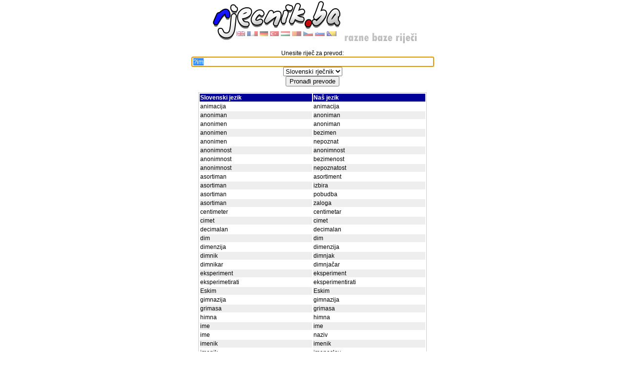

--- FILE ---
content_type: text/html; charset=UTF-8
request_url: http://www.rjecnik.ba/prevod/slovenski/%3Fim.html
body_size: 5228
content:
<!DOCTYPE HTML PUBLIC "-//W3C//DTD HTML 4.01 Transitional//EN">
<html>
<head>
<meta name="revisit-after" content="7 days">
<meta name="ROBOTS" content="ALL">
<LINK REL="SHORTCUT ICON" HREF="https://www.rjecnik.ba/favicon.ico" />
<link rel="search" type="application/opensearchdescription+xml" title="rjecnik.ba Englesko-Bosanski" href="http://www.rjecnik.ba/search_engbos.xml" />
<link rel="search" type="application/opensearchdescription+xml" title="rjecnik.ba Njemacko-Bosanski" href="http://www.rjecnik.ba/search_gerbos.xml" />
<link rel="search" type="application/opensearchdescription+xml" title="rjecnik.ba Tursko-Bosanski" href="http://www.rjecnik.ba/search_turbos.xml" />
<link rel="search" type="application/opensearchdescription+xml" title="rjecnik.ba Madjarsko-Bosanski" href="http://www.rjecnik.ba/search_mdjbos.xml" />
<link rel="search" type="application/opensearchdescription+xml" title="rjecnik.ba Latinsko-Bosanski" href="http://www.rjecnik.ba/search_latbos.xml" />
<link rel="search" type="application/opensearchdescription+xml" title="rjecnik.ba Francusko-Bosanski" href="http://www.rjecnik.ba/search_frabos.xml" />
<link rel="search" type="application/opensearchdescription+xml" title="rjecnik.ba Slovensko-Bosanski" href="http://www.rjecnik.ba/search_slobos.xml" />
<link rel="search" type="application/opensearchdescription+xml" title="rjecnik.ba Češko-Bosanski" href="http://www.rjecnik.ba/search_cesbos.xml" />
<meta name="keywords" content="animacija, anoniman, anonimen, bezimen, nepoznat, anonimnost, bezimenost, nepoznatost, asortiman, asortiment, izbira, pobudba, zaloga, centimeter, centimetar, cimet, decimalan, dim, dimenzija, dimnik, dimnjak, dimnikar, dimnjačar, eksperiment, eksperimetirati, eksperimentirati, Eskim, gimnazija, grimasa, himna, ime, naziv, imenik, imenoslov, imeniten, otmjen, uglađen, imenitnost, otmjenost, imen">
<meta name="description" content="Prevod za: ?im možete naći na www.rjecnik.ba. Besplatni program za prevođenje sa našeg jezika na engleski, njemački, francuski, turski, mađarski, slovenski, češki i latinski, i obrnuto. Pomaže i kod prevođenja riječi sa tipografskom greškom.">
<title>Prevod za: ?im - Internet rječnik - Razne baze riječi</title>
<meta http-equiv="Content-Type" content="text/html; charset=UTF-8">
<!--<link href="http://www.rjecnik.ba/style.css" rel="stylesheet" type="text/css">-->
<link href="https://www.rjecnik.ba/style.css" rel="stylesheet" type="text/css">

<script language="javascript" type="text/javascript">
			function setFocus()
			{
				document.frmSearch.txtWord.select();
				document.frmSearch.txtWord.focus();
			}
</script>

<!-- <script type='text/javascript' src='http://partner.googleadservices.com/gampad/google_service.js'>
</script> -->
<script async src="https://securepubads.g.doubleclick.net/tag/js/gpt.js"></script>
<script>
  window.googletag = window.googletag || {cmd: []};
  googletag.cmd.push(function() {
    googletag.defineSlot('/10520927/rjecnik.ba_728x90', [728, 90], 'div-gpt-ad-1615382361461-0').addService(googletag.pubads());
    googletag.pubads().enableSingleRequest();
    googletag.pubads().collapseEmptyDivs();
    googletag.enableServices();
  });
</script>
</head>

<body leftmargin="0" topmargin="0" onload="javascript:setFocus()">
<div align="center">
  <p><a href="http://www.rjecnik.ba/index.php"><img src="https://www.rjecnik.ba/images/logo_rjecnik.png" title="Povratak na početnu stranicu..." alt="Povratak na početnu stranicu..." width="450" height="90" border="0"></a></p>
  <form action="http://www.rjecnik.ba/index.php" method="post" name="frmSearch" id="frmSearch">
    <p>Unesite riječ za prevod:<br>
      <input name="txtWord" type="text" id="txtWord" value="?im" size="60" title="Unesite jednu ili više riječi...">
      <br>
		<select name="cbDB">
<option value="engbos">Engleski rječnik</option>
<option value="gerbos">Njemački rječnik</option>
<option value="latbos">Latinski rječnik</option>
<option value="turbos">Turski rječnik</option>
<option value="mdjbos">Mađarski rječnik</option>
<option value="frabos">Francuski rječnik</option>
<option value="slobos" selected>Slovenski rječnik</option>
<option value="cesbos">Češki rječnik</option>
</select>

      <br>
      <input name="btnSearch" type="submit" id="btnSearch" value="Pronađi prevode">
    </p>
    
    <table width="468" border="0">
      <tr class="row-head">
        <td width="50%">Slovenski jezik</td>
        <td>Naš jezik</td>
      </tr>

            <tr onmouseover="this.bgColor='#FFFF00';" onmouseout="this.bgColor='#FFFFFF';" bgcolor="#FFFFFF">
        <td>animacija</td>
        <td>animacija</td>
      </tr>
      <tr onmouseover="this.bgColor='#FFFF00';" onmouseout="this.bgColor='#EEEEEE';" bgcolor="#EEEEEE">
        <td>anoniman</td>
        <td>anoniman</td>
      </tr>
      <tr onmouseover="this.bgColor='#FFFF00';" onmouseout="this.bgColor='#FFFFFF';" bgcolor="#FFFFFF">
        <td>anonimen</td>
        <td>anoniman</td>
      </tr>
      <tr onmouseover="this.bgColor='#FFFF00';" onmouseout="this.bgColor='#EEEEEE';" bgcolor="#EEEEEE">
        <td>anonimen</td>
        <td>bezimen</td>
      </tr>
      <tr onmouseover="this.bgColor='#FFFF00';" onmouseout="this.bgColor='#FFFFFF';" bgcolor="#FFFFFF">
        <td>anonimen</td>
        <td>nepoznat</td>
      </tr>
      <tr onmouseover="this.bgColor='#FFFF00';" onmouseout="this.bgColor='#EEEEEE';" bgcolor="#EEEEEE">
        <td>anonimnost</td>
        <td>anonimnost</td>
      </tr>
      <tr onmouseover="this.bgColor='#FFFF00';" onmouseout="this.bgColor='#FFFFFF';" bgcolor="#FFFFFF">
        <td>anonimnost</td>
        <td>bezimenost</td>
      </tr>
      <tr onmouseover="this.bgColor='#FFFF00';" onmouseout="this.bgColor='#EEEEEE';" bgcolor="#EEEEEE">
        <td>anonimnost</td>
        <td>nepoznatost</td>
      </tr>
      <tr onmouseover="this.bgColor='#FFFF00';" onmouseout="this.bgColor='#FFFFFF';" bgcolor="#FFFFFF">
        <td>asortiman</td>
        <td>asortiment</td>
      </tr>
      <tr onmouseover="this.bgColor='#FFFF00';" onmouseout="this.bgColor='#EEEEEE';" bgcolor="#EEEEEE">
        <td>asortiman</td>
        <td>izbira</td>
      </tr>
      <tr onmouseover="this.bgColor='#FFFF00';" onmouseout="this.bgColor='#FFFFFF';" bgcolor="#FFFFFF">
        <td>asortiman</td>
        <td>pobudba</td>
      </tr>
      <tr onmouseover="this.bgColor='#FFFF00';" onmouseout="this.bgColor='#EEEEEE';" bgcolor="#EEEEEE">
        <td>asortiman</td>
        <td>zaloga</td>
      </tr>
      <tr onmouseover="this.bgColor='#FFFF00';" onmouseout="this.bgColor='#FFFFFF';" bgcolor="#FFFFFF">
        <td>centimeter</td>
        <td>centimetar</td>
      </tr>
      <tr onmouseover="this.bgColor='#FFFF00';" onmouseout="this.bgColor='#EEEEEE';" bgcolor="#EEEEEE">
        <td>cimet</td>
        <td>cimet</td>
      </tr>
      <tr onmouseover="this.bgColor='#FFFF00';" onmouseout="this.bgColor='#FFFFFF';" bgcolor="#FFFFFF">
        <td>decimalan</td>
        <td>decimalan</td>
      </tr>
      <tr onmouseover="this.bgColor='#FFFF00';" onmouseout="this.bgColor='#EEEEEE';" bgcolor="#EEEEEE">
        <td>dim</td>
        <td>dim</td>
      </tr>
      <tr onmouseover="this.bgColor='#FFFF00';" onmouseout="this.bgColor='#FFFFFF';" bgcolor="#FFFFFF">
        <td>dimenzija</td>
        <td>dimenzija</td>
      </tr>
      <tr onmouseover="this.bgColor='#FFFF00';" onmouseout="this.bgColor='#EEEEEE';" bgcolor="#EEEEEE">
        <td>dimnik</td>
        <td>dimnjak</td>
      </tr>
      <tr onmouseover="this.bgColor='#FFFF00';" onmouseout="this.bgColor='#FFFFFF';" bgcolor="#FFFFFF">
        <td>dimnikar</td>
        <td>dimnjačar</td>
      </tr>
      <tr onmouseover="this.bgColor='#FFFF00';" onmouseout="this.bgColor='#EEEEEE';" bgcolor="#EEEEEE">
        <td>eksperiment</td>
        <td>eksperiment</td>
      </tr>
      <tr onmouseover="this.bgColor='#FFFF00';" onmouseout="this.bgColor='#FFFFFF';" bgcolor="#FFFFFF">
        <td>eksperimetirati</td>
        <td>eksperimentirati</td>
      </tr>
      <tr onmouseover="this.bgColor='#FFFF00';" onmouseout="this.bgColor='#EEEEEE';" bgcolor="#EEEEEE">
        <td>Eskim</td>
        <td>Eskim</td>
      </tr>
      <tr onmouseover="this.bgColor='#FFFF00';" onmouseout="this.bgColor='#FFFFFF';" bgcolor="#FFFFFF">
        <td>gimnazija</td>
        <td>gimnazija</td>
      </tr>
      <tr onmouseover="this.bgColor='#FFFF00';" onmouseout="this.bgColor='#EEEEEE';" bgcolor="#EEEEEE">
        <td>grimasa</td>
        <td>grimasa</td>
      </tr>
      <tr onmouseover="this.bgColor='#FFFF00';" onmouseout="this.bgColor='#FFFFFF';" bgcolor="#FFFFFF">
        <td>himna</td>
        <td>himna</td>
      </tr>
      <tr onmouseover="this.bgColor='#FFFF00';" onmouseout="this.bgColor='#EEEEEE';" bgcolor="#EEEEEE">
        <td>ime</td>
        <td>ime</td>
      </tr>
      <tr onmouseover="this.bgColor='#FFFF00';" onmouseout="this.bgColor='#FFFFFF';" bgcolor="#FFFFFF">
        <td>ime</td>
        <td>naziv</td>
      </tr>
      <tr onmouseover="this.bgColor='#FFFF00';" onmouseout="this.bgColor='#EEEEEE';" bgcolor="#EEEEEE">
        <td>imenik</td>
        <td>imenik</td>
      </tr>
      <tr onmouseover="this.bgColor='#FFFF00';" onmouseout="this.bgColor='#FFFFFF';" bgcolor="#FFFFFF">
        <td>imenik</td>
        <td>imenoslov</td>
      </tr>
      <tr onmouseover="this.bgColor='#FFFF00';" onmouseout="this.bgColor='#EEEEEE';" bgcolor="#EEEEEE">
        <td>imeniten</td>
        <td>otmjen</td>
      </tr>
      <tr onmouseover="this.bgColor='#FFFF00';" onmouseout="this.bgColor='#FFFFFF';" bgcolor="#FFFFFF">
        <td>imeniten</td>
        <td>uglađen</td>
      </tr>
      <tr onmouseover="this.bgColor='#FFFF00';" onmouseout="this.bgColor='#EEEEEE';" bgcolor="#EEEEEE">
        <td>imenitnost</td>
        <td>otmjenost</td>
      </tr>
      <tr onmouseover="this.bgColor='#FFFF00';" onmouseout="this.bgColor='#FFFFFF';" bgcolor="#FFFFFF">
        <td>imenovanje</td>
        <td>imenovanje</td>
      </tr>
      <tr onmouseover="this.bgColor='#FFFF00';" onmouseout="this.bgColor='#EEEEEE';" bgcolor="#EEEEEE">
        <td>imenovati se</td>
        <td>zvati se</td>
      </tr>
      <tr onmouseover="this.bgColor='#FFFF00';" onmouseout="this.bgColor='#FFFFFF';" bgcolor="#FFFFFF">
        <td>imeti</td>
        <td>imati</td>
      </tr>
      <tr onmouseover="this.bgColor='#FFFF00';" onmouseout="this.bgColor='#EEEEEE';" bgcolor="#EEEEEE">
        <td>imeti dobar spomin</td>
        <td>imati dobro pamćenje</td>
      </tr>
      <tr onmouseover="this.bgColor='#FFFF00';" onmouseout="this.bgColor='#FFFFFF';" bgcolor="#FFFFFF">
        <td>imeti dober spomin</td>
        <td>imati dobro  pamćenje</td>
      </tr>
      <tr onmouseover="this.bgColor='#FFFF00';" onmouseout="this.bgColor='#EEEEEE';" bgcolor="#EEEEEE">
        <td>imeti koga v oblasti</td>
        <td>imati vlast nad nekim</td>
      </tr>
      <tr onmouseover="this.bgColor='#FFFF00';" onmouseout="this.bgColor='#FFFFFF';" bgcolor="#FFFFFF">
        <td>imeti koga v oblasti</td>
        <td>imati vlasti nad kime</td>
      </tr>
      <tr onmouseover="this.bgColor='#FFFF00';" onmouseout="this.bgColor='#EEEEEE';" bgcolor="#EEEEEE">
        <td>imeti prav</td>
        <td>imati pravo</td>
      </tr>
      <tr onmouseover="this.bgColor='#FFFF00';" onmouseout="this.bgColor='#FFFFFF';" bgcolor="#FFFFFF">
        <td>imeti rad</td>
        <td>sviđati se</td>
      </tr>
      <tr onmouseover="this.bgColor='#FFFF00';" onmouseout="this.bgColor='#EEEEEE';" bgcolor="#EEEEEE">
        <td>imeti rad</td>
        <td>voljeti</td>
      </tr>
      <tr onmouseover="this.bgColor='#FFFF00';" onmouseout="this.bgColor='#FFFFFF';" bgcolor="#FFFFFF">
        <td>imeti smolo</td>
        <td>imati peh</td>
      </tr>
      <tr onmouseover="this.bgColor='#FFFF00';" onmouseout="this.bgColor='#EEEEEE';" bgcolor="#EEEEEE">
        <td>imeti srečo</td>
        <td>imati sreće</td>
      </tr>
      <tr onmouseover="this.bgColor='#FFFF00';" onmouseout="this.bgColor='#FFFFFF';" bgcolor="#FFFFFF">
        <td>imeti zamisel</td>
        <td>imati ideju</td>
      </tr>
      <tr onmouseover="this.bgColor='#FFFF00';" onmouseout="this.bgColor='#EEEEEE';" bgcolor="#EEEEEE">
        <td>imetje</td>
        <td>imetak</td>
      </tr>
      <tr onmouseover="this.bgColor='#FFFF00';" onmouseout="this.bgColor='#FFFFFF';" bgcolor="#FFFFFF">
        <td>imetje</td>
        <td>imovina</td>
      </tr>
      <tr onmouseover="this.bgColor='#FFFF00';" onmouseout="this.bgColor='#EEEEEE';" bgcolor="#EEEEEE">
        <td>imetnik</td>
        <td>posjednik</td>
      </tr>
      <tr onmouseover="this.bgColor='#FFFF00';" onmouseout="this.bgColor='#FFFFFF';" bgcolor="#FFFFFF">
        <td>imigrirati</td>
        <td>imigrirati</td>
      </tr>
      <tr onmouseover="this.bgColor='#FFFF00';" onmouseout="this.bgColor='#EEEEEE';" bgcolor="#EEEEEE">
        <td>imigrirati</td>
        <td>useliti</td>
      </tr>
      <tr onmouseover="this.bgColor='#FFFF00';" onmouseout="this.bgColor='#FFFFFF';" bgcolor="#FFFFFF">
        <td>imitrant</td>
        <td>imigrant</td>
      </tr>
      <tr onmouseover="this.bgColor='#FFFF00';" onmouseout="this.bgColor='#EEEEEE';" bgcolor="#EEEEEE">
        <td>imitrant</td>
        <td>useljenik</td>
      </tr>
      <tr onmouseover="this.bgColor='#FFFF00';" onmouseout="this.bgColor='#FFFFFF';" bgcolor="#FFFFFF">
        <td>imperializam</td>
        <td>imperijalizam</td>
      </tr>
      <tr onmouseover="this.bgColor='#FFFF00';" onmouseout="this.bgColor='#EEEEEE';" bgcolor="#EEEEEE">
        <td>impotentan</td>
        <td>impotentan</td>
      </tr>
      <tr onmouseover="this.bgColor='#FFFF00';" onmouseout="this.bgColor='#FFFFFF';" bgcolor="#FFFFFF">
        <td>impresarij</td>
        <td>impresario</td>
      </tr>
      <tr onmouseover="this.bgColor='#FFFF00';" onmouseout="this.bgColor='#EEEEEE';" bgcolor="#EEEEEE">
        <td>impresionirati</td>
        <td>dojmiti</td>
      </tr>
      <tr onmouseover="this.bgColor='#FFFF00';" onmouseout="this.bgColor='#FFFFFF';" bgcolor="#FFFFFF">
        <td>impresionirati</td>
        <td>impresionirati</td>
      </tr>
      <tr onmouseover="this.bgColor='#FFFF00';" onmouseout="this.bgColor='#EEEEEE';" bgcolor="#EEEEEE">
        <td>impresiven</td>
        <td>dojmljiv</td>
      </tr>
      <tr onmouseover="this.bgColor='#FFFF00';" onmouseout="this.bgColor='#FFFFFF';" bgcolor="#FFFFFF">
        <td>impresiven</td>
        <td>impresivan</td>
      </tr>
      <tr onmouseover="this.bgColor='#FFFF00';" onmouseout="this.bgColor='#EEEEEE';" bgcolor="#EEEEEE">
        <td>improvizirati</td>
        <td>improvizirati</td>
      </tr>
      <tr onmouseover="this.bgColor='#FFFF00';" onmouseout="this.bgColor='#FFFFFF';" bgcolor="#FFFFFF">
        <td>impulz</td>
        <td>impuls</td>
      </tr>
      <tr onmouseover="this.bgColor='#FFFF00';" onmouseout="this.bgColor='#EEEEEE';" bgcolor="#EEEEEE">
        <td>impulz</td>
        <td>pobuda</td>
      </tr>
      <tr onmouseover="this.bgColor='#FFFF00';" onmouseout="this.bgColor='#FFFFFF';" bgcolor="#FFFFFF">
        <td>impulz</td>
        <td>poticaj</td>
      </tr>
      <tr onmouseover="this.bgColor='#FFFF00';" onmouseout="this.bgColor='#EEEEEE';" bgcolor="#EEEEEE">
        <td>impulziven</td>
        <td>impulzivan</td>
      </tr>
      <tr onmouseover="this.bgColor='#FFFF00';" onmouseout="this.bgColor='#FFFFFF';" bgcolor="#FFFFFF">
        <td>impulziven</td>
        <td>nagao</td>
      </tr>
      <tr onmouseover="this.bgColor='#FFFF00';" onmouseout="this.bgColor='#EEEEEE';" bgcolor="#EEEEEE">
        <td>impulziven</td>
        <td>temperamentan</td>
      </tr>
      <tr onmouseover="this.bgColor='#FFFF00';" onmouseout="this.bgColor='#FFFFFF';" bgcolor="#FFFFFF">
        <td>imuniteta</td>
        <td>imunitet</td>
      </tr>
      <tr onmouseover="this.bgColor='#FFFF00';" onmouseout="this.bgColor='#EEEEEE';" bgcolor="#EEEEEE">
        <td>intimen</td>
        <td>intiman</td>
      </tr>
      <tr onmouseover="this.bgColor='#FFFF00';" onmouseout="this.bgColor='#FFFFFF';" bgcolor="#FFFFFF">
        <td>intimen</td>
        <td>prisan</td>
      </tr>
      <tr onmouseover="this.bgColor='#FFFF00';" onmouseout="this.bgColor='#EEEEEE';" bgcolor="#EEEEEE">
        <td>kimati</td>
        <td>kimati</td>
      </tr>
      <tr onmouseover="this.bgColor='#FFFF00';" onmouseout="this.bgColor='#FFFFFF';" bgcolor="#FFFFFF">
        <td>kimati</td>
        <td>klimati</td>
      </tr>
      <tr onmouseover="this.bgColor='#FFFF00';" onmouseout="this.bgColor='#EEEEEE';" bgcolor="#EEEEEE">
        <td>kimono</td>
        <td>kimono</td>
      </tr>
      <tr onmouseover="this.bgColor='#FFFF00';" onmouseout="this.bgColor='#FFFFFF';" bgcolor="#FFFFFF">
        <td>klimakterij</td>
        <td>klimakterij</td>
      </tr>
      <tr onmouseover="this.bgColor='#FFFF00';" onmouseout="this.bgColor='#EEEEEE';" bgcolor="#EEEEEE">
        <td>klimatska naprava</td>
        <td>uređaj za klimatizaciju</td>
      </tr>
      <tr onmouseover="this.bgColor='#FFFF00';" onmouseout="this.bgColor='#FFFFFF';" bgcolor="#FFFFFF">
        <td>kompliment</td>
        <td>kompliment</td>
      </tr>
      <tr onmouseover="this.bgColor='#FFFF00';" onmouseout="this.bgColor='#EEEEEE';" bgcolor="#EEEEEE">
        <td>kostim</td>
        <td>kostim</td>
      </tr>
      <tr onmouseover="this.bgColor='#FFFF00';" onmouseout="this.bgColor='#FFFFFF';" bgcolor="#FFFFFF">
        <td>kriminal</td>
        <td>kriminal</td>
      </tr>
      <tr onmouseover="this.bgColor='#FFFF00';" onmouseout="this.bgColor='#EEEEEE';" bgcolor="#EEEEEE">
        <td>kriminal</td>
        <td>zločin</td>
      </tr>
      <tr onmouseover="this.bgColor='#FFFF00';" onmouseout="this.bgColor='#FFFFFF';" bgcolor="#FFFFFF">
        <td>kriminalec</td>
        <td>kriminalac</td>
      </tr>
      <tr onmouseover="this.bgColor='#FFFF00';" onmouseout="this.bgColor='#EEEEEE';" bgcolor="#EEEEEE">
        <td>kriminalec</td>
        <td>zločinac</td>
      </tr>
      <tr onmouseover="this.bgColor='#FFFF00';" onmouseout="this.bgColor='#FFFFFF';" bgcolor="#FFFFFF">
        <td>limona</td>
        <td>limun</td>
      </tr>
      <tr onmouseover="this.bgColor='#FFFF00';" onmouseout="this.bgColor='#EEEEEE';" bgcolor="#EEEEEE">
        <td>limonada</td>
        <td>limunada</td>
      </tr>
      <tr onmouseover="this.bgColor='#FFFF00';" onmouseout="this.bgColor='#FFFFFF';" bgcolor="#FFFFFF">
        <td>ljubimec</td>
        <td>ljubavnik</td>
      </tr>
      <tr onmouseover="this.bgColor='#FFFF00';" onmouseout="this.bgColor='#EEEEEE';" bgcolor="#EEEEEE">
        <td>maksimum</td>
        <td>maksimum</td>
      </tr>
      <tr onmouseover="this.bgColor='#FFFF00';" onmouseout="this.bgColor='#FFFFFF';" bgcolor="#FFFFFF">
        <td>mimoioči</td>
        <td>prolaznik</td>
      </tr>
      <tr onmouseover="this.bgColor='#FFFF00';" onmouseout="this.bgColor='#EEEEEE';" bgcolor="#EEEEEE">
        <td>minimum</td>
        <td>količina</td>
      </tr>
      <tr onmouseover="this.bgColor='#FFFF00';" onmouseout="this.bgColor='#FFFFFF';" bgcolor="#FFFFFF">
        <td>minimum</td>
        <td>minimum</td>
      </tr>
      <tr onmouseover="this.bgColor='#FFFF00';" onmouseout="this.bgColor='#EEEEEE';" bgcolor="#EEEEEE">
        <td>minimum</td>
        <td>najmanja veličina</td>
      </tr>
      <tr onmouseover="this.bgColor='#FFFF00';" onmouseout="this.bgColor='#FFFFFF';" bgcolor="#FFFFFF">
        <td>minimum</td>
        <td>vrijednost</td>
      </tr>
      <tr onmouseover="this.bgColor='#FFFF00';" onmouseout="this.bgColor='#EEEEEE';" bgcolor="#EEEEEE">
        <td>na primer</td>
        <td>na primjer</td>
      </tr>
      <tr onmouseover="this.bgColor='#FFFF00';" onmouseout="this.bgColor='#FFFFFF';" bgcolor="#FFFFFF">
        <td>načimrn</td>
        <td>sebeljubiv</td>
      </tr>
      <tr onmouseover="this.bgColor='#FFFF00';" onmouseout="this.bgColor='#EEEEEE';" bgcolor="#EEEEEE">
        <td>načimrn</td>
        <td>sujetan</td>
      </tr>
      <tr onmouseover="this.bgColor='#FFFF00';" onmouseout="this.bgColor='#FFFFFF';" bgcolor="#FFFFFF">
        <td>načimrn</td>
        <td>tašt</td>
      </tr>
      <tr onmouseover="this.bgColor='#FFFF00';" onmouseout="this.bgColor='#EEEEEE';" bgcolor="#EEEEEE">
        <td>nečimrnost</td>
        <td>sujeta</td>
      </tr>
      <tr onmouseover="this.bgColor='#FFFF00';" onmouseout="this.bgColor='#FFFFFF';" bgcolor="#FFFFFF">
        <td>nečimrnost</td>
        <td>taština</td>
      </tr>
      <tr onmouseover="this.bgColor='#FFFF00';" onmouseout="this.bgColor='#EEEEEE';" bgcolor="#EEEEEE">
        <td>neprimeren</td>
        <td>neprikladan</td>
      </tr>
      <tr onmouseover="this.bgColor='#FFFF00';" onmouseout="this.bgColor='#FFFFFF';" bgcolor="#FFFFFF">
        <td>neprimeren</td>
        <td>neprimjeren</td>
      </tr>
      <tr onmouseover="this.bgColor='#FFFF00';" onmouseout="this.bgColor='#EEEEEE';" bgcolor="#EEEEEE">
        <td>neprimeren</td>
        <td>nezgodan</td>
      </tr>
      <tr onmouseover="this.bgColor='#FFFF00';" onmouseout="this.bgColor='#FFFFFF';" bgcolor="#FFFFFF">
        <td>neprimerljiv</td>
        <td>neusporediv</td>
      </tr>
      <tr onmouseover="this.bgColor='#FFFF00';" onmouseout="this.bgColor='#EEEEEE';" bgcolor="#EEEEEE">
        <td>nimfa</td>
        <td>nimfa</td>
      </tr>
      <tr onmouseover="this.bgColor='#FFFFFF';" onmouseout="this.bgColor='#FFFFFF';" bgcolor="#FFFFFF">
        <td>Upit generiše previše rezultata. Pojednostavite upit, ili pretražite bazu na specijalni način.</td>
        <td><b>Specijalne pretrage:</b><br>- <a href="http://www.rjecnik.ba/index.php?txtWord=%3Fim&cbDB=slovenski&type=start">riječi koje počinju na: <b>?im</b></a><br>- <a href="http://www.rjecnik.ba/index.php?txtWord=%3Fim&cbDB=slovenski&type=exact">prevod za riječ: <b>?im</b></a></td>
      </tr>

</table>
<br><table width="468" border="0">
      <tr class="row-head">
        <td width="50%">Naš jezik</td>
        <td>Slovenski jezik</td>
      </tr>

            <tr onmouseover="this.bgColor='#FFFF00';" onmouseout="this.bgColor='#FFFFFF';" bgcolor="#FFFFFF">
        <td>animacija</td>
        <td>animacija</td>
      </tr>
      <tr onmouseover="this.bgColor='#FFFF00';" onmouseout="this.bgColor='#EEEEEE';" bgcolor="#EEEEEE">
        <td>anoniman</td>
        <td>anoniman</td>
      </tr>
      <tr onmouseover="this.bgColor='#FFFF00';" onmouseout="this.bgColor='#FFFFFF';" bgcolor="#FFFFFF">
        <td>anoniman</td>
        <td>anonimen</td>
      </tr>
      <tr onmouseover="this.bgColor='#FFFF00';" onmouseout="this.bgColor='#EEEEEE';" bgcolor="#EEEEEE">
        <td>anonimnost</td>
        <td>anonimnost</td>
      </tr>
      <tr onmouseover="this.bgColor='#FFFF00';" onmouseout="this.bgColor='#FFFFFF';" bgcolor="#FFFFFF">
        <td>asortiman</td>
        <td>ponudba</td>
      </tr>
      <tr onmouseover="this.bgColor='#FFFF00';" onmouseout="this.bgColor='#EEEEEE';" bgcolor="#EEEEEE">
        <td>asortiment</td>
        <td>asortiman</td>
      </tr>
      <tr onmouseover="this.bgColor='#FFFF00';" onmouseout="this.bgColor='#FFFFFF';" bgcolor="#FFFFFF">
        <td>bezimen</td>
        <td>anonimen</td>
      </tr>
      <tr onmouseover="this.bgColor='#FFFF00';" onmouseout="this.bgColor='#EEEEEE';" bgcolor="#EEEEEE">
        <td>bezimenost</td>
        <td>anonimnost</td>
      </tr>
      <tr onmouseover="this.bgColor='#FFFF00';" onmouseout="this.bgColor='#FFFFFF';" bgcolor="#FFFFFF">
        <td>bol u križima</td>
        <td>lumbago</td>
      </tr>
      <tr onmouseover="this.bgColor='#FFFF00';" onmouseout="this.bgColor='#EEEEEE';" bgcolor="#EEEEEE">
        <td>borba sa bikovima</td>
        <td>bikoborba</td>
      </tr>
      <tr onmouseover="this.bgColor='#FFFF00';" onmouseout="this.bgColor='#FFFFFF';" bgcolor="#FFFFFF">
        <td>centimetar</td>
        <td>centimeter</td>
      </tr>
      <tr onmouseover="this.bgColor='#FFFF00';" onmouseout="this.bgColor='#EEEEEE';" bgcolor="#EEEEEE">
        <td>čim</td>
        <td>kakor hitro</td>
      </tr>
      <tr onmouseover="this.bgColor='#FFFF00';" onmouseout="this.bgColor='#FFFFFF';" bgcolor="#FFFFFF">
        <td>čimbenik</td>
        <td>dejavnik</td>
      </tr>
      <tr onmouseover="this.bgColor='#FFFF00';" onmouseout="this.bgColor='#EEEEEE';" bgcolor="#EEEEEE">
        <td>cimet</td>
        <td>cimet</td>
      </tr>
      <tr onmouseover="this.bgColor='#FFFF00';" onmouseout="this.bgColor='#FFFFFF';" bgcolor="#FFFFFF">
        <td>decimalan</td>
        <td>decimalan</td>
      </tr>
      <tr onmouseover="this.bgColor='#FFFF00';" onmouseout="this.bgColor='#EEEEEE';" bgcolor="#EEEEEE">
        <td>dim</td>
        <td>dim</td>
      </tr>
      <tr onmouseover="this.bgColor='#FFFF00';" onmouseout="this.bgColor='#FFFFFF';" bgcolor="#FFFFFF">
        <td>dimenzija</td>
        <td>dimenzija</td>
      </tr>
      <tr onmouseover="this.bgColor='#FFFF00';" onmouseout="this.bgColor='#EEEEEE';" bgcolor="#EEEEEE">
        <td>dimljen</td>
        <td>prekajen</td>
      </tr>
      <tr onmouseover="this.bgColor='#FFFF00';" onmouseout="this.bgColor='#FFFFFF';" bgcolor="#FFFFFF">
        <td>dimnjačar</td>
        <td>dimnikar</td>
      </tr>
      <tr onmouseover="this.bgColor='#FFFF00';" onmouseout="this.bgColor='#EEEEEE';" bgcolor="#EEEEEE">
        <td>dimnjak</td>
        <td>dimnik</td>
      </tr>
      <tr onmouseover="this.bgColor='#FFFF00';" onmouseout="this.bgColor='#FFFFFF';" bgcolor="#FFFFFF">
        <td>djelimično</td>
        <td>delno</td>
      </tr>
      <tr onmouseover="this.bgColor='#FFFF00';" onmouseout="this.bgColor='#EEEEEE';" bgcolor="#EEEEEE">
        <td>ekonimičan</td>
        <td>ekonomičan</td>
      </tr>
      <tr onmouseover="this.bgColor='#FFFF00';" onmouseout="this.bgColor='#FFFFFF';" bgcolor="#FFFFFF">
        <td>eksperiment</td>
        <td>eksperiment</td>
      </tr>
      <tr onmouseover="this.bgColor='#FFFF00';" onmouseout="this.bgColor='#EEEEEE';" bgcolor="#EEEEEE">
        <td>eksperiment</td>
        <td>poskus</td>
      </tr>
      <tr onmouseover="this.bgColor='#FFFF00';" onmouseout="this.bgColor='#FFFFFF';" bgcolor="#FFFFFF">
        <td>eksperimentirati</td>
        <td>eksperimetirati</td>
      </tr>
      <tr onmouseover="this.bgColor='#FFFF00';" onmouseout="this.bgColor='#EEEEEE';" bgcolor="#EEEEEE">
        <td>Eskim</td>
        <td>Eskim</td>
      </tr>
      <tr onmouseover="this.bgColor='#FFFF00';" onmouseout="this.bgColor='#FFFFFF';" bgcolor="#FFFFFF">
        <td>gimnastička dvorana</td>
        <td>telovadnica</td>
      </tr>
      <tr onmouseover="this.bgColor='#FFFF00';" onmouseout="this.bgColor='#EEEEEE';" bgcolor="#EEEEEE">
        <td>gimnastika</td>
        <td>telovadba</td>
      </tr>
      <tr onmouseover="this.bgColor='#FFFF00';" onmouseout="this.bgColor='#FFFFFF';" bgcolor="#FFFFFF">
        <td>gimnazija</td>
        <td>gimnazija</td>
      </tr>
      <tr onmouseover="this.bgColor='#FFFF00';" onmouseout="this.bgColor='#EEEEEE';" bgcolor="#EEEEEE">
        <td>grimasa</td>
        <td>grimasa</td>
      </tr>
      <tr onmouseover="this.bgColor='#FFFF00';" onmouseout="this.bgColor='#FFFFFF';" bgcolor="#FFFFFF">
        <td>himbenik</td>
        <td>hinavec</td>
      </tr>
      <tr onmouseover="this.bgColor='#FFFF00';" onmouseout="this.bgColor='#EEEEEE';" bgcolor="#EEEEEE">
        <td>himna</td>
        <td>himna</td>
      </tr>
      <tr onmouseover="this.bgColor='#FFFF00';" onmouseout="this.bgColor='#FFFFFF';" bgcolor="#FFFFFF">
        <td>homonim</td>
        <td>enakozvočnica</td>
      </tr>
      <tr onmouseover="this.bgColor='#FFFF00';" onmouseout="this.bgColor='#EEEEEE';" bgcolor="#EEEEEE">
        <td>imanje</td>
        <td>posestvo</td>
      </tr>
      <tr onmouseover="this.bgColor='#FFFF00';" onmouseout="this.bgColor='#FFFFFF';" bgcolor="#FFFFFF">
        <td>imati</td>
        <td>imeti</td>
      </tr>
      <tr onmouseover="this.bgColor='#FFFF00';" onmouseout="this.bgColor='#EEEEEE';" bgcolor="#EEEEEE">
        <td>imati bolove</td>
        <td>čutiti bolečino</td>
      </tr>
      <tr onmouseover="this.bgColor='#FFFF00';" onmouseout="this.bgColor='#FFFFFF';" bgcolor="#FFFFFF">
        <td>imati dobro  pamćenje</td>
        <td>imeti dober spomin</td>
      </tr>
      <tr onmouseover="this.bgColor='#FFFF00';" onmouseout="this.bgColor='#EEEEEE';" bgcolor="#EEEEEE">
        <td>imati dobro pamćenje</td>
        <td>imeti dobar spomin</td>
      </tr>
      <tr onmouseover="this.bgColor='#FFFF00';" onmouseout="this.bgColor='#FFFFFF';" bgcolor="#FFFFFF">
        <td>imati ideju</td>
        <td>imeti zamisel</td>
      </tr>
      <tr onmouseover="this.bgColor='#FFFF00';" onmouseout="this.bgColor='#EEEEEE';" bgcolor="#EEEEEE">
        <td>imati peh</td>
        <td>imeti smolo</td>
      </tr>
      <tr onmouseover="this.bgColor='#FFFF00';" onmouseout="this.bgColor='#FFFFFF';" bgcolor="#FFFFFF">
        <td>imati pravo</td>
        <td>imeti prav</td>
      </tr>
      <tr onmouseover="this.bgColor='#FFFF00';" onmouseout="this.bgColor='#EEEEEE';" bgcolor="#EEEEEE">
        <td>imati sreće</td>
        <td>imeti srečo</td>
      </tr>
      <tr onmouseover="this.bgColor='#FFFF00';" onmouseout="this.bgColor='#FFFFFF';" bgcolor="#FFFFFF">
        <td>imati udjela</td>
        <td>udeležiti se</td>
      </tr>
      <tr onmouseover="this.bgColor='#FFFF00';" onmouseout="this.bgColor='#EEEEEE';" bgcolor="#EEEEEE">
        <td>imati vlast nad nekim</td>
        <td>imeti koga v oblasti</td>
      </tr>
      <tr onmouseover="this.bgColor='#FFFF00';" onmouseout="this.bgColor='#FFFFFF';" bgcolor="#FFFFFF">
        <td>imati vlasti nad kime</td>
        <td>imeti koga v oblasti</td>
      </tr>
      <tr onmouseover="this.bgColor='#FFFF00';" onmouseout="this.bgColor='#EEEEEE';" bgcolor="#EEEEEE">
        <td>ime</td>
        <td>ime</td>
      </tr>
      <tr onmouseover="this.bgColor='#FFFF00';" onmouseout="this.bgColor='#FFFFFF';" bgcolor="#FFFFFF">
        <td>ime</td>
        <td>naziv</td>
      </tr>
      <tr onmouseover="this.bgColor='#FFFF00';" onmouseout="this.bgColor='#EEEEEE';" bgcolor="#EEEEEE">
        <td>imendan</td>
        <td>god</td>
      </tr>
      <tr onmouseover="this.bgColor='#FFFF00';" onmouseout="this.bgColor='#FFFFFF';" bgcolor="#FFFFFF">
        <td>imenica</td>
        <td>samostalnik</td>
      </tr>
      <tr onmouseover="this.bgColor='#FFFF00';" onmouseout="this.bgColor='#EEEEEE';" bgcolor="#EEEEEE">
        <td>imenik</td>
        <td>imenik</td>
      </tr>
      <tr onmouseover="this.bgColor='#FFFF00';" onmouseout="this.bgColor='#FFFFFF';" bgcolor="#FFFFFF">
        <td>imenjak</td>
        <td>soimenjak</td>
      </tr>
      <tr onmouseover="this.bgColor='#FFFF00';" onmouseout="this.bgColor='#EEEEEE';" bgcolor="#EEEEEE">
        <td>imenom</td>
        <td>poimensko</td>
      </tr>
      <tr onmouseover="this.bgColor='#FFFF00';" onmouseout="this.bgColor='#FFFFFF';" bgcolor="#FFFFFF">
        <td>imenoslov</td>
        <td>imenik</td>
      </tr>
      <tr onmouseover="this.bgColor='#FFFF00';" onmouseout="this.bgColor='#EEEEEE';" bgcolor="#EEEEEE">
        <td>imenovanje</td>
        <td>imenovanje</td>
      </tr>
      <tr onmouseover="this.bgColor='#FFFF00';" onmouseout="this.bgColor='#FFFFFF';" bgcolor="#FFFFFF">
        <td>imetak</td>
        <td>imetje</td>
      </tr>
      <tr onmouseover="this.bgColor='#FFFF00';" onmouseout="this.bgColor='#EEEEEE';" bgcolor="#EEEEEE">
        <td>imetak</td>
        <td>premoženje</td>
      </tr>
      <tr onmouseover="this.bgColor='#FFFF00';" onmouseout="this.bgColor='#FFFFFF';" bgcolor="#FFFFFF">
        <td>imigrant</td>
        <td>imitrant</td>
      </tr>
      <tr onmouseover="this.bgColor='#FFFF00';" onmouseout="this.bgColor='#EEEEEE';" bgcolor="#EEEEEE">
        <td>imigrant</td>
        <td>priseljenec</td>
      </tr>
      <tr onmouseover="this.bgColor='#FFFF00';" onmouseout="this.bgColor='#FFFFFF';" bgcolor="#FFFFFF">
        <td>imigrirati</td>
        <td>imigrirati</td>
      </tr>
      <tr onmouseover="this.bgColor='#FFFF00';" onmouseout="this.bgColor='#EEEEEE';" bgcolor="#EEEEEE">
        <td>imitirati</td>
        <td>posnemati</td>
      </tr>
      <tr onmouseover="this.bgColor='#FFFF00';" onmouseout="this.bgColor='#FFFFFF';" bgcolor="#FFFFFF">
        <td>imovina</td>
        <td>imetje</td>
      </tr>
      <tr onmouseover="this.bgColor='#FFFF00';" onmouseout="this.bgColor='#EEEEEE';" bgcolor="#EEEEEE">
        <td>imovina</td>
        <td>premoženje</td>
      </tr>
      <tr onmouseover="this.bgColor='#FFFF00';" onmouseout="this.bgColor='#FFFFFF';" bgcolor="#FFFFFF">
        <td>imperijalizam</td>
        <td>imperializam</td>
      </tr>
      <tr onmouseover="this.bgColor='#FFFF00';" onmouseout="this.bgColor='#EEEEEE';" bgcolor="#EEEEEE">
        <td>impotentan</td>
        <td>impotentan</td>
      </tr>
      <tr onmouseover="this.bgColor='#FFFF00';" onmouseout="this.bgColor='#FFFFFF';" bgcolor="#FFFFFF">
        <td>impresario</td>
        <td>impresarij</td>
      </tr>
      <tr onmouseover="this.bgColor='#FFFF00';" onmouseout="this.bgColor='#EEEEEE';" bgcolor="#EEEEEE">
        <td>impresionirati</td>
        <td>impresionirati</td>
      </tr>
      <tr onmouseover="this.bgColor='#FFFF00';" onmouseout="this.bgColor='#FFFFFF';" bgcolor="#FFFFFF">
        <td>impresivan</td>
        <td>impresiven</td>
      </tr>
      <tr onmouseover="this.bgColor='#FFFF00';" onmouseout="this.bgColor='#EEEEEE';" bgcolor="#EEEEEE">
        <td>improvizirati</td>
        <td>improvizirati</td>
      </tr>
      <tr onmouseover="this.bgColor='#FFFF00';" onmouseout="this.bgColor='#FFFFFF';" bgcolor="#FFFFFF">
        <td>impuls</td>
        <td>impulz</td>
      </tr>
      <tr onmouseover="this.bgColor='#FFFF00';" onmouseout="this.bgColor='#EEEEEE';" bgcolor="#EEEEEE">
        <td>impulzivan</td>
        <td>impulziven</td>
      </tr>
      <tr onmouseover="this.bgColor='#FFFF00';" onmouseout="this.bgColor='#FFFFFF';" bgcolor="#FFFFFF">
        <td>imućan</td>
        <td>premožen</td>
      </tr>
      <tr onmouseover="this.bgColor='#FFFF00';" onmouseout="this.bgColor='#EEEEEE';" bgcolor="#EEEEEE">
        <td>imunitet</td>
        <td>imuniteta</td>
      </tr>
      <tr onmouseover="this.bgColor='#FFFF00';" onmouseout="this.bgColor='#FFFFFF';" bgcolor="#FFFFFF">
        <td>imutak</td>
        <td>blago</td>
      </tr>
      <tr onmouseover="this.bgColor='#FFFF00';" onmouseout="this.bgColor='#EEEEEE';" bgcolor="#EEEEEE">
        <td>intiman</td>
        <td>intimen</td>
      </tr>
      <tr onmouseover="this.bgColor='#FFFF00';" onmouseout="this.bgColor='#FFFFFF';" bgcolor="#FFFFFF">
        <td>izniman</td>
        <td>izjemen</td>
      </tr>
      <tr onmouseover="this.bgColor='#FFFF00';" onmouseout="this.bgColor='#EEEEEE';" bgcolor="#EEEEEE">
        <td>izniman</td>
        <td>neverjeten</td>
      </tr>
      <tr onmouseover="this.bgColor='#FFFF00';" onmouseout="this.bgColor='#FFFFFF';" bgcolor="#FFFFFF">
        <td>iznimka</td>
        <td>izjema</td>
      </tr>
      <tr onmouseover="this.bgColor='#FFFF00';" onmouseout="this.bgColor='#EEEEEE';" bgcolor="#EEEEEE">
        <td>kimati</td>
        <td>kimati</td>
      </tr>
      <tr onmouseover="this.bgColor='#FFFF00';" onmouseout="this.bgColor='#FFFFFF';" bgcolor="#FFFFFF">
        <td>kimono</td>
        <td>kimono</td>
      </tr>
      <tr onmouseover="this.bgColor='#FFFF00';" onmouseout="this.bgColor='#EEEEEE';" bgcolor="#EEEEEE">
        <td>klima</td>
        <td>podnebje</td>
      </tr>
      <tr onmouseover="this.bgColor='#FFFF00';" onmouseout="this.bgColor='#FFFFFF';" bgcolor="#FFFFFF">
        <td>klimakterij</td>
        <td>klimakterij</td>
      </tr>
      <tr onmouseover="this.bgColor='#FFFF00';" onmouseout="this.bgColor='#EEEEEE';" bgcolor="#EEEEEE">
        <td>klimakterij</td>
        <td>menopavza</td>
      </tr>
      <tr onmouseover="this.bgColor='#FFFF00';" onmouseout="this.bgColor='#FFFFFF';" bgcolor="#FFFFFF">
        <td>klimati</td>
        <td>kimati</td>
      </tr>
      <tr onmouseover="this.bgColor='#FFFF00';" onmouseout="this.bgColor='#EEEEEE';" bgcolor="#EEEEEE">
        <td>klimati</td>
        <td>prikimavati</td>
      </tr>
      <tr onmouseover="this.bgColor='#FFFF00';" onmouseout="this.bgColor='#FFFFFF';" bgcolor="#FFFFFF">
        <td>klimati se</td>
        <td>majati se</td>
      </tr>
      <tr onmouseover="this.bgColor='#FFFF00';" onmouseout="this.bgColor='#EEEEEE';" bgcolor="#EEEEEE">
        <td>klimav</td>
        <td>majav</td>
      </tr>
      <tr onmouseover="this.bgColor='#FFFF00';" onmouseout="this.bgColor='#FFFFFF';" bgcolor="#FFFFFF">
        <td>koji imaučešća</td>
        <td>udeležen</td>
      </tr>
      <tr onmouseover="this.bgColor='#FFFF00';" onmouseout="this.bgColor='#EEEEEE';" bgcolor="#EEEEEE">
        <td>kompliment</td>
        <td>kompliment</td>
      </tr>
      <tr onmouseover="this.bgColor='#FFFF00';" onmouseout="this.bgColor='#FFFFFF';" bgcolor="#FFFFFF">
        <td>kostim</td>
        <td>kostim</td>
      </tr>
      <tr onmouseover="this.bgColor='#FFFF00';" onmouseout="this.bgColor='#EEEEEE';" bgcolor="#EEEEEE">
        <td>kriminal</td>
        <td>kriminal</td>
      </tr>
      <tr onmouseover="this.bgColor='#FFFF00';" onmouseout="this.bgColor='#FFFFFF';" bgcolor="#FFFFFF">
        <td>kriminalac</td>
        <td>gangster</td>
      </tr>
      <tr onmouseover="this.bgColor='#FFFF00';" onmouseout="this.bgColor='#EEEEEE';" bgcolor="#EEEEEE">
        <td>kriminalac</td>
        <td>kriminalec</td>
      </tr>
      <tr onmouseover="this.bgColor='#FFFF00';" onmouseout="this.bgColor='#FFFFFF';" bgcolor="#FFFFFF">
        <td>kupaći kostim</td>
        <td>kopalke</td>
      </tr>
      <tr onmouseover="this.bgColor='#FFFF00';" onmouseout="this.bgColor='#EEEEEE';" bgcolor="#EEEEEE">
        <td>legitimacija</td>
        <td>dokument</td>
      </tr>
      <tr onmouseover="this.bgColor='#FFFF00';" onmouseout="this.bgColor='#FFFFFF';" bgcolor="#FFFFFF">
        <td>lim</td>
        <td>pločevina</td>
      </tr>
      <tr onmouseover="this.bgColor='#FFFF00';" onmouseout="this.bgColor='#EEEEEE';" bgcolor="#EEEEEE">
        <td>limar</td>
        <td>klepar</td>
      </tr>
      <tr onmouseover="this.bgColor='#FFFF00';" onmouseout="this.bgColor='#FFFFFF';" bgcolor="#FFFFFF">
        <td>limenka</td>
        <td>pločevinka</td>
      </tr>
      <tr onmouseover="this.bgColor='#FFFF00';" onmouseout="this.bgColor='#EEEEEE';" bgcolor="#EEEEEE">
        <td>limun</td>
        <td>limona</td>
      </tr>
      <tr onmouseover="this.bgColor='#FFFF00';" onmouseout="this.bgColor='#FFFFFF';" bgcolor="#FFFFFF">
        <td>limunada</td>
        <td>limonada</td>
      </tr>
      <tr onmouseover="this.bgColor='#FFFF00';" onmouseout="this.bgColor='#EEEEEE';" bgcolor="#EEEEEE">
        <td>ljubimac</td>
        <td>favorit</td>
      </tr>
      <tr onmouseover="this.bgColor='#FFFFFF';" onmouseout="this.bgColor='#FFFFFF';" bgcolor="#FFFFFF">
        <td>Upit generiše previše rezultata. Pojednostavite upit, ili pretražite bazu na specijalni način.</td>
        <td><b>Specijalne pretrage:</b><br>- <a href="http://www.rjecnik.ba/index.php?txtWord=%3Fim&cbDB=slovenski&type=start">riječi koje počinju na: <b>?im</b></a><br>- <a href="http://www.rjecnik.ba/index.php?txtWord=%3Fim&cbDB=slovenski&type=exact">prevod za riječ: <b>?im</b></a></td>
      </tr>

</table>
<br><br>U bazi imamo i naredne slične riječi:<br> | <a href="http://www.rjecnik.ba/prevod/slovenski/dim.html" title="slovenski prevod za: dim">dim</a> | <a href="http://www.rjecnik.ba/prevod/slovenski/tim.html" title="slovenski prevod za: tim">tim</a> | <a href="http://www.rjecnik.ba/prevod/slovenski/ime.html" title="slovenski prevod za: ime">ime</a> | <a href="http://www.rjecnik.ba/prevod/slovenski/in.html" title="slovenski prevod za: in">in</a> | <a href="http://www.rjecnik.ba/prevod/slovenski/i.html" title="slovenski prevod za: i">i</a> | <a href="http://www.rjecnik.ba/prevod/slovenski/lim.html" title="slovenski prevod za: lim">lim</a> | <a href="http://www.rjecnik.ba/prevod/slovenski/um.html" title="slovenski prevod za: um">um</a> | <br><br>
    <!-- /10520927/rjecnik.ba_728x90 -->
<div id='div-gpt-ad-1615382361461-0' style='width: 728px; height: 90px; margin-left: auto; margin-right: auto;'>
  <script>
    googletag.cmd.push(function() { googletag.display('div-gpt-ad-1615382361461-0'); });
  </script>
</div>
    <p class="text-small"> <a href="http://www.knjiga.ba/index.php?cPath=61_87" title="Kupi knjigu:Engleski obostrani rječnik u internet knjižari: knjiga.ba" target="_blank" title="Engleski obostrani rječnik"><img title="Engleski obostrani rječnik" src="http://www.rjecnik.ba/images/book/engleski_obostrani_rjecnik.jpg" width="100" height="80" border="0"><br>
      Engleski obostrani rječnik</a></p>
    <p><a href="http://www.eros.ba" target="_blank" title="Erotska pomagala, internet prodaja">eros.ba</a> - <a href="http://www.mojweb.ba" target="_blank" title="Napravite sebi web stranicu za 5 min">mojweb.ba</a> - <a href="http://www.vicevi.net" target="_blank" title="Arhiva viceva sa Balkana">vicevi.net</a>  - <a href="http://www.afazija.ba" target="_blank" title="Afazija, govorno-jezične vježbe, software za vježbanje govora">afazija.ba</a> - <a href="http://www.knjiga.ba" target="_blank" title="Internet knjižara koja prodaje knjige iz BiH i regiona">knjiga.ba</a>
      - <a href="http://www.pracenje.ba" target="_blank" title="Satelitsko praćenje vozila">pracenje.ba</a> - <a href="http://www.leftor.ba" title="WEB hosting & aplikacije" target="_blank">leftor.ba</a></p>
    <p class="text-small"><a href="mailto:kristijan@leftor.ba?subject=rjecnik.ba" title="Kontaktirajte vlasnika stranice">Kontakt</a>
      | Copyright &copy; 2007-2026 <a href="http://www.leftor.ba" title="Izrada WEB portala...">LEFTOR d.o.o.</a>
      Tuzla, BiH</p>
  </form>
</div>
<a href="mailto:rjecnik@web.ba.link.ba" style="display: none;">rjecnik@web.ba.link.ba</a>
<script type="text/javascript">
var gaJsHost = (("https:" == document.location.protocol) ? "https://ssl." : "https://www.");
document.write(unescape("%3Cscript src='" + gaJsHost + "google-analytics.com/ga.js' type='text/javascript'%3E%3C/script%3E"));
</script>
<script type="text/javascript">
try {
var pageTracker = _gat._getTracker("UA-8155573-4");
pageTracker._trackPageview();
} catch(err) {}</script>
</body>
</html>


--- FILE ---
content_type: text/html; charset=utf-8
request_url: https://www.google.com/recaptcha/api2/aframe
body_size: 266
content:
<!DOCTYPE HTML><html><head><meta http-equiv="content-type" content="text/html; charset=UTF-8"></head><body><script nonce="ANLlTt8OPn29B23uK_rQtA">/** Anti-fraud and anti-abuse applications only. See google.com/recaptcha */ try{var clients={'sodar':'https://pagead2.googlesyndication.com/pagead/sodar?'};window.addEventListener("message",function(a){try{if(a.source===window.parent){var b=JSON.parse(a.data);var c=clients[b['id']];if(c){var d=document.createElement('img');d.src=c+b['params']+'&rc='+(localStorage.getItem("rc::a")?sessionStorage.getItem("rc::b"):"");window.document.body.appendChild(d);sessionStorage.setItem("rc::e",parseInt(sessionStorage.getItem("rc::e")||0)+1);localStorage.setItem("rc::h",'1768825483611');}}}catch(b){}});window.parent.postMessage("_grecaptcha_ready", "*");}catch(b){}</script></body></html>